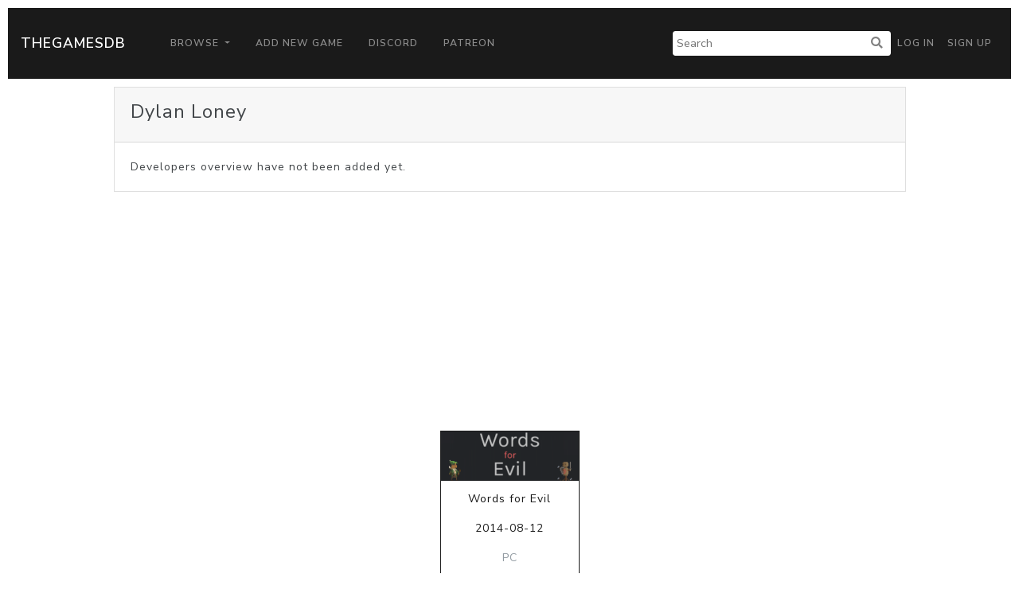

--- FILE ---
content_type: text/html; charset=utf-8
request_url: https://www.google.com/recaptcha/api2/aframe
body_size: 269
content:
<!DOCTYPE HTML><html><head><meta http-equiv="content-type" content="text/html; charset=UTF-8"></head><body><script nonce="IZh7EnFuxlWArLyz5TZTXw">/** Anti-fraud and anti-abuse applications only. See google.com/recaptcha */ try{var clients={'sodar':'https://pagead2.googlesyndication.com/pagead/sodar?'};window.addEventListener("message",function(a){try{if(a.source===window.parent){var b=JSON.parse(a.data);var c=clients[b['id']];if(c){var d=document.createElement('img');d.src=c+b['params']+'&rc='+(localStorage.getItem("rc::a")?sessionStorage.getItem("rc::b"):"");window.document.body.appendChild(d);sessionStorage.setItem("rc::e",parseInt(sessionStorage.getItem("rc::e")||0)+1);localStorage.setItem("rc::h",'1768986295339');}}}catch(b){}});window.parent.postMessage("_grecaptcha_ready", "*");}catch(b){}</script></body></html>